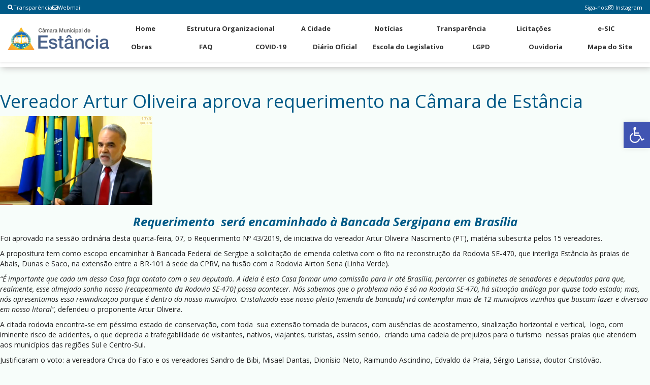

--- FILE ---
content_type: text/html; charset=UTF-8
request_url: https://camaradeestancia.se.gov.br/2019/08/07/vereador-artur-oliveira-aprova-requerimento-na-camara-de-estancia/
body_size: 17090
content:
<!doctype html>
<html lang="pt-BR">
<head>
	<meta charset="UTF-8">
    
    
	<link rel="stylesheet" href="https://cdnjs.cloudflare.com/ajax/libs/font-awesome/6.0.0/css/all.min.css">
	<link rel="stylesheet" href="https://cdnjs.cloudflare.com/ajax/libs/font-awesome/5.15.4/css/all.min.css">
	<meta name="viewport" content="width=device-width, initial-scale=1">
	<link rel="icon" href="">
	<link rel="stylesheet" href="https://cdnjs.cloudflare.com/ajax/libs/font-awesome/5.15.4/css/all.min.css">
	<style>
		* { margin: 0; padding: 0; box-sizing: border-box; }
		
		/* ========================================
		   BARRA SUPERIOR - SEM QUEBRA DE LINHA
		======================================== */
		.top-social-bar {
			background-color: #923e3e;
			width: 100%;
			height: 28px;
			display: flex;
			align-items: center;
			overflow-x: auto;
			overflow-y: hidden;
		}
		
		/* Sessão Transparência - cards com a cor secundária na área da seta
		   e fundo da sessão com cor primária */
		#transparencia {
			background-color: var(--cor-primaria);
			padding-top: 20px;
			padding-bottom: 20px;
		}
		#transparencia .titulo-transparencia h1,
		#transparencia .titulo-categoria-transparencia h3 {
			color: #ffffff;
		}
		#transparencia .box-categoria-transparencia .alinhamento-box-transparencia-home img {
			scale: 1.1;
			border-radius: 1rem;
			margin-left: 1rem;
			margin-right: 1rem;
			background-color: var(--cor-secundaria);
			padding: 5rem 1rem;
		}
		
		.top-social-bar::-webkit-scrollbar {
			height: 4px;
		}
		
		.top-social-bar::-webkit-scrollbar-thumb {
			background: var(--cor-secundaria);
			border-radius: 3px;
		}
		
		.top-social-bar::-webkit-scrollbar-thumb:hover {
			background: var(--cor-terciaria);
		}
		
		body { margin-top: 0 !important; }
		
		.top-social-container {
			display: flex;
			justify-content: space-between;
			align-items: center;
			width: 100%;
			max-width: 1400px;
			min-width: max-content;
			margin: 0 auto;
			padding: 0 15px;
			height: 28px;
			gap: 15px;
		}
		
		.top-bar-link { 
			display: flex; 
			align-items: center; 
			gap: 10px;
			flex-shrink: 0;
		}
		
		.top-bar-link a {
			color: white;
			text-decoration: none;
			font-size: 11px;
			display: flex;
			align-items: center;
			gap: 4px;
			white-space: nowrap;
		}
		
		.webmail-topbar { 
			display: flex; 
			align-items: center;
			flex-shrink: 0;
		}
		
		.webmail-link .menu { 
			display: flex; 
			align-items: center;
			list-style: none;
			margin: 0;
			padding: 0;
		}
		
		.webmail-link .menu li a {
			color: white;
			text-decoration: none;
			font-size: 11px;
			display: flex;
			align-items: center;
			gap: 4px;
			white-space: nowrap;
		}
		
		.redes-sociais { 
			display: flex; 
			align-items: center;
			gap: 8px;
			flex-shrink: 0;
		}
		
		.redes-sociais span { 
			color: white; 
			font-size: 11px;
			white-space: nowrap;
		}
		
		.redesocial-menu-top .menu { 
			display: flex; 
			align-items: center; 
			list-style: none; 
			gap: 10px;
			margin: 0;
			padding: 0;
		}
		
		.redesocial-menu-top .menu li a {
			color: white;
			text-decoration: none;
			font-size: 11px;
			display: flex;
			align-items: center;
			white-space: nowrap;
		}
		
		.redesocial-menu-top .menu li a:before {
			font-family: "Font Awesome 5 Brands";
			margin-right: 4px;
		}
		.redesocial-menu-top .menu li a[href*="instagram"]:before { content: "\f16d"; }
		.redesocial-menu-top .menu li a[href*="facebook"]:before { content: "\f39e"; }
		
		/* ========================================
		   HEADER COM LOGO + 2 FILEIRAS (sem pesquisa)
		======================================== */
		.header-main {
			background: #fff;
			box-shadow: 0 2px 4px rgba(0,0,0,0.08);
			position: relative;
			z-index: 1000;
		}
		
		.navbar-desktop {
			display: flex;
			max-width: 1400px;
			margin: 0 auto;
			padding: 8px 15px;
			gap: 20px;
		}
		
		.logo-container {
			flex-shrink: 0;
			display: flex;
			align-items: center;
		}
		
		.logo-header { 
			height: 70px; 
			width: auto;
			max-width: 200px;
			object-fit: contain;
		}
		
		.nav-container {
			flex: 1;
			display: flex;
			flex-direction: column;
			gap: 4px;
		}
		
		.nav-row {
			display: flex;
			justify-content: space-between;
			align-items: center;
			list-style: none;
			gap: 0;
			margin: 0;
			padding: 0;
			width: 100%;
		}
		
		.nav-row li {
			flex: 1;
			text-align: center;
		}
		
		.nav-row li a {
			display: block;
			padding: 8px 10px;
			color: #333;
			text-decoration: none;
			font-size: 13px;
			font-weight: 700;
			white-space: nowrap;
			border-bottom: 2px solid transparent;
			transition: all 0.2s;
		}
		
		.nav-row li a:hover {
			border-bottom-color: #923e3e;
			color: #923e3e;
		}
		
		.button {
			display: none;
			flex-direction: column;
			gap: 4px;
			cursor: pointer;
			padding: 10px;
		}
		
		.button div {
			width: 25px;
			height: 3px;
			background-color: #333;
			transition: all 0.3s;
		}
		
	/* ========================================
	   MOBILE RESPONSIVO COM SCROLL
	======================================== */
	@media (max-width: 992px) {
		.navbar-desktop {
			flex-direction: column;
			gap: 0;
			position: relative;
		}
		
		.logo-container {
			display: flex;
			justify-content: space-between;
			align-items: center;
			width: 100%;
			padding: 10px 0;
		}
		
        .logo-header { 
			height: 50px;
			max-width: 150px;
		}
		
		.button { 
			display: flex;
		}
		
		.nav-container {
			display: none;
			position: absolute;
			top: 100%;
			left: 0;
			right: 0;
			width: 100%;
			background: #fff;
			box-shadow: 0 4px 6px rgba(0,0,0,0.1);
			border-radius: 0 0 8px 8px;
			max-height: 70vh;
			overflow-y: auto;
			padding: 10px 0 !important;
			margin-top: 0;
		}
		
		.nav-container::-webkit-scrollbar {
			width: 8px;
		}
		
		.nav-container::-webkit-scrollbar-track {
			background: #f1f1f1;
			border-radius: 10px;
		}
		
		.nav-container::-webkit-scrollbar-thumb {
			background: var(--cor-primaria);
			border-radius: 10px;
		}
		
		.nav-container::-webkit-scrollbar-thumb:hover {
			background: var(--cor-secundaria);
		}
		
		.nav-container.active {
			display: flex;
			animation: slideDown 0.3s ease;
		}
		
		@keyframes slideDown {
			from { opacity: 0; transform: translateY(-10px); }
			to { opacity: 1; transform: translateY(0); }
		}
		
		.nav-row {
			flex-direction: column;
			width: 100%;
		}
		
		.nav-row li { 
			width: 100%;
			text-align: left;
			border-bottom: 1px solid #f0f0f0;
		}
		
		.nav-row li:last-child {
			border-bottom: none;
		}
		
		.nav-row li a {
			padding: 15px 20px;
			border-bottom: none !important;
			border-left: 3px solid transparent;
			font-size: 14px;
			display: block;
			width: 100%;
		}
		
		.nav-row li a:hover {
			border-left-color: var(--cor-primaria);
			background-color: #f8f9fa;
		}
	}
		/* ========================================
		   MOBILE PEQUENO
		======================================== */
		@media (max-width: 480px) {
			.redes-sociais span { 
				display: none;
			}
			
			.webmail-topbar { 
				display: none;
			}
			
			.logo-header {
				height: 40px;
				max-width: 120px;
			}
			
			.nav-row li a {
				padding: 12px 15px;
				font-size: 13px;
			}
			
			.top-social-container {
				padding: 0 10px;
				gap: 10px;
			}
		}
		.pojo-a11y-toolbar-toggle{
			margin-top:90px;
		}
		
		/* ========================================
		   AJUSTES - NOTÍCIAS (cores e separação)
		======================================== */
		section#ultimas-noticias .titulo-noticia-principal {
		  background-color: var(--cor-secundaria) !important;
		  color: #ffffff !important;
		  border-radius: 8px;
		  padding: 12px 16px;
		}
		section#ultimas-noticias .titulo-noticia-principal h2 {
		  color: #ffffff !important;
		  margin: 0;
		  line-height: 1.25;
		}
		section#ultimas-noticias .data-noticia-principal,
        section#ultimas-noticias .data-noticia-principal span {
          background-color: var(--cor-secundaria) !important;
          color: #ffffff !important;
          display: inline-block;
          padding: 6px 10px;
          border-radius: 6px;
          border: 0 !important;
        }
        section#ultimas-noticias .data-noticias-laterais,
        section#ultimas-noticias .data-noticias-laterais span {
          background-color: var(--cor-secundaria) !important;
          color: #ffffff !important;
          display: inline-block;
          padding: 4px 8px;
          border-radius: 6px;
          border: 0 !important;
        }
		section#ultimas-noticias .box-noticias-laterais {
		  background-color: #ffffff;
		  border: 1px solid rgba(0, 0, 0, 0.06);
		  border-radius: 8px;
		  box-shadow: 0 2px 8px rgba(0, 0, 0, 0.06);
		  padding: 10px;
		  margin-bottom: 12px;
		  transition: box-shadow 0.2s ease, transform 0.2s ease;
		}
		section#ultimas-noticias .box-noticias-laterais:hover {
		  box-shadow: 0 4px 14px rgba(0, 0, 0, 0.10);
		  transform: translateY(-1px);
		}
		section#ultimas-noticias .img-noticia-principal,
		section#ultimas-noticias .img-noticia-lateral {
		  border-radius: 6px;
		}
		.box-noticia-principal {
			background-color: var(--cor-secundaria) !important;
		}
		
		/* Remover contorno/borda ao clicar em links, botões e campos */
		a:focus, a:active,
		button:focus, button:active,
		input:focus, input:active,
		select:focus, select:active,
		textarea:focus, textarea:active {
		  outline: none !important;
		  box-shadow: none !important;
		  border-color: inherit !important;
		}
		button::-moz-focus-inner,
		input::-moz-focus-inner { border: 0 !important; }
		body, a, button, input, select, textarea {
		  -webkit-tap-highlight-color: transparent;
		}
		
/* Ajustes para a barra de busca nas páginas */
.search_q {
    margin-top: 35px !important;
}

.search_q .sub-search input[type="submit"] {
    background: rgba(0,0,0,0.05) !important; /* Fundo sutil para tornar o botão visível */
    color: #333 !important;
    border: none !important;
    cursor: pointer;
    width: 40px !important; /* Largura para o botão */
    height: 40px !important; /* Altura para o botão */
	margin-right: -10px;
    border-radius: 50% !important; /* Circular para destaque */
    padding: 0 !important;
    background-image: url("[data-uri]") !important;
    background-repeat: no-repeat !important;
    background-position: center !important;
    background-size: 16px 16px !important;
}


	</style>
	<title>Vereador Artur Oliveira aprova requerimento na Câmara de Estância &#8211; Câmara Municipal de Estância</title>
<meta name='robots' content='max-image-preview:large' />
<link rel='dns-prefetch' href='//use.fontawesome.com' />
<link rel="alternate" type="application/rss+xml" title="Feed de comentários para Câmara Municipal de Estância &raquo; Vereador Artur Oliveira aprova requerimento na Câmara de Estância" href="https://camaradeestancia.se.gov.br/2019/08/07/vereador-artur-oliveira-aprova-requerimento-na-camara-de-estancia/feed/" />
<link rel="alternate" title="oEmbed (JSON)" type="application/json+oembed" href="https://camaradeestancia.se.gov.br/wp-json/oembed/1.0/embed?url=https%3A%2F%2Fcamaradeestancia.se.gov.br%2F2019%2F08%2F07%2Fvereador-artur-oliveira-aprova-requerimento-na-camara-de-estancia%2F" />
<link rel="alternate" title="oEmbed (XML)" type="text/xml+oembed" href="https://camaradeestancia.se.gov.br/wp-json/oembed/1.0/embed?url=https%3A%2F%2Fcamaradeestancia.se.gov.br%2F2019%2F08%2F07%2Fvereador-artur-oliveira-aprova-requerimento-na-camara-de-estancia%2F&#038;format=xml" />
<style id='wp-img-auto-sizes-contain-inline-css' type='text/css'>
img:is([sizes=auto i],[sizes^="auto," i]){contain-intrinsic-size:3000px 1500px}
/*# sourceURL=wp-img-auto-sizes-contain-inline-css */
</style>
<link rel='stylesheet' id='sbi_styles-css' href='https://camaradeestancia.se.gov.br/wp-content/plugins/instagram-feed/css/sbi-styles.min.css?ver=6.10.0' type='text/css' media='all' />
<link rel='stylesheet' id='dashicons-css' href='https://camaradeestancia.se.gov.br/wp-includes/css/dashicons.min.css?ver=6.9' type='text/css' media='all' />
<link rel='stylesheet' id='menu-icons-extra-css' href='https://camaradeestancia.se.gov.br/wp-content/plugins/menu-icons/css/extra.min.css?ver=0.13.20' type='text/css' media='all' />
<style id='wp-emoji-styles-inline-css' type='text/css'>

	img.wp-smiley, img.emoji {
		display: inline !important;
		border: none !important;
		box-shadow: none !important;
		height: 1em !important;
		width: 1em !important;
		margin: 0 0.07em !important;
		vertical-align: -0.1em !important;
		background: none !important;
		padding: 0 !important;
	}
/*# sourceURL=wp-emoji-styles-inline-css */
</style>
<style id='wp-block-library-inline-css' type='text/css'>
:root{--wp-block-synced-color:#7a00df;--wp-block-synced-color--rgb:122,0,223;--wp-bound-block-color:var(--wp-block-synced-color);--wp-editor-canvas-background:#ddd;--wp-admin-theme-color:#007cba;--wp-admin-theme-color--rgb:0,124,186;--wp-admin-theme-color-darker-10:#006ba1;--wp-admin-theme-color-darker-10--rgb:0,107,160.5;--wp-admin-theme-color-darker-20:#005a87;--wp-admin-theme-color-darker-20--rgb:0,90,135;--wp-admin-border-width-focus:2px}@media (min-resolution:192dpi){:root{--wp-admin-border-width-focus:1.5px}}.wp-element-button{cursor:pointer}:root .has-very-light-gray-background-color{background-color:#eee}:root .has-very-dark-gray-background-color{background-color:#313131}:root .has-very-light-gray-color{color:#eee}:root .has-very-dark-gray-color{color:#313131}:root .has-vivid-green-cyan-to-vivid-cyan-blue-gradient-background{background:linear-gradient(135deg,#00d084,#0693e3)}:root .has-purple-crush-gradient-background{background:linear-gradient(135deg,#34e2e4,#4721fb 50%,#ab1dfe)}:root .has-hazy-dawn-gradient-background{background:linear-gradient(135deg,#faaca8,#dad0ec)}:root .has-subdued-olive-gradient-background{background:linear-gradient(135deg,#fafae1,#67a671)}:root .has-atomic-cream-gradient-background{background:linear-gradient(135deg,#fdd79a,#004a59)}:root .has-nightshade-gradient-background{background:linear-gradient(135deg,#330968,#31cdcf)}:root .has-midnight-gradient-background{background:linear-gradient(135deg,#020381,#2874fc)}:root{--wp--preset--font-size--normal:16px;--wp--preset--font-size--huge:42px}.has-regular-font-size{font-size:1em}.has-larger-font-size{font-size:2.625em}.has-normal-font-size{font-size:var(--wp--preset--font-size--normal)}.has-huge-font-size{font-size:var(--wp--preset--font-size--huge)}.has-text-align-center{text-align:center}.has-text-align-left{text-align:left}.has-text-align-right{text-align:right}.has-fit-text{white-space:nowrap!important}#end-resizable-editor-section{display:none}.aligncenter{clear:both}.items-justified-left{justify-content:flex-start}.items-justified-center{justify-content:center}.items-justified-right{justify-content:flex-end}.items-justified-space-between{justify-content:space-between}.screen-reader-text{border:0;clip-path:inset(50%);height:1px;margin:-1px;overflow:hidden;padding:0;position:absolute;width:1px;word-wrap:normal!important}.screen-reader-text:focus{background-color:#ddd;clip-path:none;color:#444;display:block;font-size:1em;height:auto;left:5px;line-height:normal;padding:15px 23px 14px;text-decoration:none;top:5px;width:auto;z-index:100000}html :where(.has-border-color){border-style:solid}html :where([style*=border-top-color]){border-top-style:solid}html :where([style*=border-right-color]){border-right-style:solid}html :where([style*=border-bottom-color]){border-bottom-style:solid}html :where([style*=border-left-color]){border-left-style:solid}html :where([style*=border-width]){border-style:solid}html :where([style*=border-top-width]){border-top-style:solid}html :where([style*=border-right-width]){border-right-style:solid}html :where([style*=border-bottom-width]){border-bottom-style:solid}html :where([style*=border-left-width]){border-left-style:solid}html :where(img[class*=wp-image-]){height:auto;max-width:100%}:where(figure){margin:0 0 1em}html :where(.is-position-sticky){--wp-admin--admin-bar--position-offset:var(--wp-admin--admin-bar--height,0px)}@media screen and (max-width:600px){html :where(.is-position-sticky){--wp-admin--admin-bar--position-offset:0px}}

/*# sourceURL=wp-block-library-inline-css */
</style><style id='global-styles-inline-css' type='text/css'>
:root{--wp--preset--aspect-ratio--square: 1;--wp--preset--aspect-ratio--4-3: 4/3;--wp--preset--aspect-ratio--3-4: 3/4;--wp--preset--aspect-ratio--3-2: 3/2;--wp--preset--aspect-ratio--2-3: 2/3;--wp--preset--aspect-ratio--16-9: 16/9;--wp--preset--aspect-ratio--9-16: 9/16;--wp--preset--color--black: #000000;--wp--preset--color--cyan-bluish-gray: #abb8c3;--wp--preset--color--white: #ffffff;--wp--preset--color--pale-pink: #f78da7;--wp--preset--color--vivid-red: #cf2e2e;--wp--preset--color--luminous-vivid-orange: #ff6900;--wp--preset--color--luminous-vivid-amber: #fcb900;--wp--preset--color--light-green-cyan: #7bdcb5;--wp--preset--color--vivid-green-cyan: #00d084;--wp--preset--color--pale-cyan-blue: #8ed1fc;--wp--preset--color--vivid-cyan-blue: #0693e3;--wp--preset--color--vivid-purple: #9b51e0;--wp--preset--gradient--vivid-cyan-blue-to-vivid-purple: linear-gradient(135deg,rgb(6,147,227) 0%,rgb(155,81,224) 100%);--wp--preset--gradient--light-green-cyan-to-vivid-green-cyan: linear-gradient(135deg,rgb(122,220,180) 0%,rgb(0,208,130) 100%);--wp--preset--gradient--luminous-vivid-amber-to-luminous-vivid-orange: linear-gradient(135deg,rgb(252,185,0) 0%,rgb(255,105,0) 100%);--wp--preset--gradient--luminous-vivid-orange-to-vivid-red: linear-gradient(135deg,rgb(255,105,0) 0%,rgb(207,46,46) 100%);--wp--preset--gradient--very-light-gray-to-cyan-bluish-gray: linear-gradient(135deg,rgb(238,238,238) 0%,rgb(169,184,195) 100%);--wp--preset--gradient--cool-to-warm-spectrum: linear-gradient(135deg,rgb(74,234,220) 0%,rgb(151,120,209) 20%,rgb(207,42,186) 40%,rgb(238,44,130) 60%,rgb(251,105,98) 80%,rgb(254,248,76) 100%);--wp--preset--gradient--blush-light-purple: linear-gradient(135deg,rgb(255,206,236) 0%,rgb(152,150,240) 100%);--wp--preset--gradient--blush-bordeaux: linear-gradient(135deg,rgb(254,205,165) 0%,rgb(254,45,45) 50%,rgb(107,0,62) 100%);--wp--preset--gradient--luminous-dusk: linear-gradient(135deg,rgb(255,203,112) 0%,rgb(199,81,192) 50%,rgb(65,88,208) 100%);--wp--preset--gradient--pale-ocean: linear-gradient(135deg,rgb(255,245,203) 0%,rgb(182,227,212) 50%,rgb(51,167,181) 100%);--wp--preset--gradient--electric-grass: linear-gradient(135deg,rgb(202,248,128) 0%,rgb(113,206,126) 100%);--wp--preset--gradient--midnight: linear-gradient(135deg,rgb(2,3,129) 0%,rgb(40,116,252) 100%);--wp--preset--font-size--small: 13px;--wp--preset--font-size--medium: 20px;--wp--preset--font-size--large: 36px;--wp--preset--font-size--x-large: 42px;--wp--preset--spacing--20: 0.44rem;--wp--preset--spacing--30: 0.67rem;--wp--preset--spacing--40: 1rem;--wp--preset--spacing--50: 1.5rem;--wp--preset--spacing--60: 2.25rem;--wp--preset--spacing--70: 3.38rem;--wp--preset--spacing--80: 5.06rem;--wp--preset--shadow--natural: 6px 6px 9px rgba(0, 0, 0, 0.2);--wp--preset--shadow--deep: 12px 12px 50px rgba(0, 0, 0, 0.4);--wp--preset--shadow--sharp: 6px 6px 0px rgba(0, 0, 0, 0.2);--wp--preset--shadow--outlined: 6px 6px 0px -3px rgb(255, 255, 255), 6px 6px rgb(0, 0, 0);--wp--preset--shadow--crisp: 6px 6px 0px rgb(0, 0, 0);}:where(.is-layout-flex){gap: 0.5em;}:where(.is-layout-grid){gap: 0.5em;}body .is-layout-flex{display: flex;}.is-layout-flex{flex-wrap: wrap;align-items: center;}.is-layout-flex > :is(*, div){margin: 0;}body .is-layout-grid{display: grid;}.is-layout-grid > :is(*, div){margin: 0;}:where(.wp-block-columns.is-layout-flex){gap: 2em;}:where(.wp-block-columns.is-layout-grid){gap: 2em;}:where(.wp-block-post-template.is-layout-flex){gap: 1.25em;}:where(.wp-block-post-template.is-layout-grid){gap: 1.25em;}.has-black-color{color: var(--wp--preset--color--black) !important;}.has-cyan-bluish-gray-color{color: var(--wp--preset--color--cyan-bluish-gray) !important;}.has-white-color{color: var(--wp--preset--color--white) !important;}.has-pale-pink-color{color: var(--wp--preset--color--pale-pink) !important;}.has-vivid-red-color{color: var(--wp--preset--color--vivid-red) !important;}.has-luminous-vivid-orange-color{color: var(--wp--preset--color--luminous-vivid-orange) !important;}.has-luminous-vivid-amber-color{color: var(--wp--preset--color--luminous-vivid-amber) !important;}.has-light-green-cyan-color{color: var(--wp--preset--color--light-green-cyan) !important;}.has-vivid-green-cyan-color{color: var(--wp--preset--color--vivid-green-cyan) !important;}.has-pale-cyan-blue-color{color: var(--wp--preset--color--pale-cyan-blue) !important;}.has-vivid-cyan-blue-color{color: var(--wp--preset--color--vivid-cyan-blue) !important;}.has-vivid-purple-color{color: var(--wp--preset--color--vivid-purple) !important;}.has-black-background-color{background-color: var(--wp--preset--color--black) !important;}.has-cyan-bluish-gray-background-color{background-color: var(--wp--preset--color--cyan-bluish-gray) !important;}.has-white-background-color{background-color: var(--wp--preset--color--white) !important;}.has-pale-pink-background-color{background-color: var(--wp--preset--color--pale-pink) !important;}.has-vivid-red-background-color{background-color: var(--wp--preset--color--vivid-red) !important;}.has-luminous-vivid-orange-background-color{background-color: var(--wp--preset--color--luminous-vivid-orange) !important;}.has-luminous-vivid-amber-background-color{background-color: var(--wp--preset--color--luminous-vivid-amber) !important;}.has-light-green-cyan-background-color{background-color: var(--wp--preset--color--light-green-cyan) !important;}.has-vivid-green-cyan-background-color{background-color: var(--wp--preset--color--vivid-green-cyan) !important;}.has-pale-cyan-blue-background-color{background-color: var(--wp--preset--color--pale-cyan-blue) !important;}.has-vivid-cyan-blue-background-color{background-color: var(--wp--preset--color--vivid-cyan-blue) !important;}.has-vivid-purple-background-color{background-color: var(--wp--preset--color--vivid-purple) !important;}.has-black-border-color{border-color: var(--wp--preset--color--black) !important;}.has-cyan-bluish-gray-border-color{border-color: var(--wp--preset--color--cyan-bluish-gray) !important;}.has-white-border-color{border-color: var(--wp--preset--color--white) !important;}.has-pale-pink-border-color{border-color: var(--wp--preset--color--pale-pink) !important;}.has-vivid-red-border-color{border-color: var(--wp--preset--color--vivid-red) !important;}.has-luminous-vivid-orange-border-color{border-color: var(--wp--preset--color--luminous-vivid-orange) !important;}.has-luminous-vivid-amber-border-color{border-color: var(--wp--preset--color--luminous-vivid-amber) !important;}.has-light-green-cyan-border-color{border-color: var(--wp--preset--color--light-green-cyan) !important;}.has-vivid-green-cyan-border-color{border-color: var(--wp--preset--color--vivid-green-cyan) !important;}.has-pale-cyan-blue-border-color{border-color: var(--wp--preset--color--pale-cyan-blue) !important;}.has-vivid-cyan-blue-border-color{border-color: var(--wp--preset--color--vivid-cyan-blue) !important;}.has-vivid-purple-border-color{border-color: var(--wp--preset--color--vivid-purple) !important;}.has-vivid-cyan-blue-to-vivid-purple-gradient-background{background: var(--wp--preset--gradient--vivid-cyan-blue-to-vivid-purple) !important;}.has-light-green-cyan-to-vivid-green-cyan-gradient-background{background: var(--wp--preset--gradient--light-green-cyan-to-vivid-green-cyan) !important;}.has-luminous-vivid-amber-to-luminous-vivid-orange-gradient-background{background: var(--wp--preset--gradient--luminous-vivid-amber-to-luminous-vivid-orange) !important;}.has-luminous-vivid-orange-to-vivid-red-gradient-background{background: var(--wp--preset--gradient--luminous-vivid-orange-to-vivid-red) !important;}.has-very-light-gray-to-cyan-bluish-gray-gradient-background{background: var(--wp--preset--gradient--very-light-gray-to-cyan-bluish-gray) !important;}.has-cool-to-warm-spectrum-gradient-background{background: var(--wp--preset--gradient--cool-to-warm-spectrum) !important;}.has-blush-light-purple-gradient-background{background: var(--wp--preset--gradient--blush-light-purple) !important;}.has-blush-bordeaux-gradient-background{background: var(--wp--preset--gradient--blush-bordeaux) !important;}.has-luminous-dusk-gradient-background{background: var(--wp--preset--gradient--luminous-dusk) !important;}.has-pale-ocean-gradient-background{background: var(--wp--preset--gradient--pale-ocean) !important;}.has-electric-grass-gradient-background{background: var(--wp--preset--gradient--electric-grass) !important;}.has-midnight-gradient-background{background: var(--wp--preset--gradient--midnight) !important;}.has-small-font-size{font-size: var(--wp--preset--font-size--small) !important;}.has-medium-font-size{font-size: var(--wp--preset--font-size--medium) !important;}.has-large-font-size{font-size: var(--wp--preset--font-size--large) !important;}.has-x-large-font-size{font-size: var(--wp--preset--font-size--x-large) !important;}
/*# sourceURL=global-styles-inline-css */
</style>

<style id='classic-theme-styles-inline-css' type='text/css'>
/*! This file is auto-generated */
.wp-block-button__link{color:#fff;background-color:#32373c;border-radius:9999px;box-shadow:none;text-decoration:none;padding:calc(.667em + 2px) calc(1.333em + 2px);font-size:1.125em}.wp-block-file__button{background:#32373c;color:#fff;text-decoration:none}
/*# sourceURL=/wp-includes/css/classic-themes.min.css */
</style>
<link rel='stylesheet' id='clink-main-css' href='https://camaradeestancia.se.gov.br/wp-content/plugins/clink/assets/css/clink-style.css' type='text/css' media='all' />
<link rel='stylesheet' id='fb-widget-frontend-style-css' href='https://camaradeestancia.se.gov.br/wp-content/plugins/facebook-pagelike-widget/assets/css/style.css?ver=1.0.0' type='text/css' media='all' />
<link rel='stylesheet' id='mks_shortcodes_fntawsm_css-css' href='https://camaradeestancia.se.gov.br/wp-content/plugins/meks-flexible-shortcodes/css/font-awesome/css/font-awesome.min.css?ver=1.3.8' type='text/css' media='screen' />
<link rel='stylesheet' id='mks_shortcodes_simple_line_icons-css' href='https://camaradeestancia.se.gov.br/wp-content/plugins/meks-flexible-shortcodes/css/simple-line/simple-line-icons.css?ver=1.3.8' type='text/css' media='screen' />
<link rel='stylesheet' id='mks_shortcodes_css-css' href='https://camaradeestancia.se.gov.br/wp-content/plugins/meks-flexible-shortcodes/css/style.css?ver=1.3.8' type='text/css' media='screen' />
<link rel='stylesheet' id='pojo-a11y-css' href='https://camaradeestancia.se.gov.br/wp-content/plugins/pojo-accessibility/modules/legacy/assets/css/style.min.css?ver=1.0.0' type='text/css' media='all' />
<link rel='stylesheet' id='meu-tema-style-css' href='https://camaradeestancia.se.gov.br/wp-content/themes/tema-funcional-acerte/style.css?ver=1768408063' type='text/css' media='all' />
<link rel='stylesheet' id='font-awesome-css' href='https://use.fontawesome.com/releases/v5.0.13/css/all.css?ver=5.0.13' type='text/css' media='all' />
<link rel='stylesheet' id='meu-tema-auto-assets-tecsis-agenciaacerte-com-assets-css-layout-fix-css-css-css' href='https://camaradeestancia.se.gov.br/wp-content/themes/tema-funcional-acerte/assets/tecsis.agenciaacerte.com/assets/css/layout-fix-css.css?ver=1762257822' type='text/css' media='all' />
<link rel='stylesheet' id='meu-tema-auto-assets-tecsis-agenciaacerte-com-assets-frontend-application-9adfdce9c18ab0cde6fe51bbfc1f8b08eb2e6ed39f283cea776f4fed43cac89c-css-css' href='https://camaradeestancia.se.gov.br/wp-content/themes/tema-funcional-acerte/assets/tecsis.agenciaacerte.com/assets/frontend/application-9adfdce9c18ab0cde6fe51bbfc1f8b08eb2e6ed39f283cea776f4fed43cac89c.css?ver=1762257822' type='text/css' media='all' />
<link rel='stylesheet' id='__EPYT__style-css' href='https://camaradeestancia.se.gov.br/wp-content/plugins/youtube-embed-plus/styles/ytprefs.min.css?ver=14.2.4' type='text/css' media='all' />
<style id='__EPYT__style-inline-css' type='text/css'>

                .epyt-gallery-thumb {
                        width: 33.333%;
                }
                
/*# sourceURL=__EPYT__style-inline-css */
</style>
<script type="text/javascript" src="https://camaradeestancia.se.gov.br/wp-includes/js/jquery/jquery.min.js?ver=3.7.1" id="jquery-core-js"></script>
<script type="text/javascript" src="https://camaradeestancia.se.gov.br/wp-includes/js/jquery/jquery-migrate.min.js?ver=3.4.1" id="jquery-migrate-js"></script>
<script type="text/javascript" id="__ytprefs__-js-extra">
/* <![CDATA[ */
var _EPYT_ = {"ajaxurl":"https://camaradeestancia.se.gov.br/wp-admin/admin-ajax.php","security":"cc81bd3e26","gallery_scrolloffset":"20","eppathtoscripts":"https://camaradeestancia.se.gov.br/wp-content/plugins/youtube-embed-plus/scripts/","eppath":"https://camaradeestancia.se.gov.br/wp-content/plugins/youtube-embed-plus/","epresponsiveselector":"[\"iframe.__youtube_prefs_widget__\"]","epdovol":"1","version":"14.2.4","evselector":"iframe.__youtube_prefs__[src], iframe[src*=\"youtube.com/embed/\"], iframe[src*=\"youtube-nocookie.com/embed/\"]","ajax_compat":"","maxres_facade":"eager","ytapi_load":"light","pause_others":"","stopMobileBuffer":"1","facade_mode":"","not_live_on_channel":""};
//# sourceURL=__ytprefs__-js-extra
/* ]]> */
</script>
<script type="text/javascript" src="https://camaradeestancia.se.gov.br/wp-content/plugins/youtube-embed-plus/scripts/ytprefs.min.js?ver=14.2.4" id="__ytprefs__-js"></script>
<link rel="https://api.w.org/" href="https://camaradeestancia.se.gov.br/wp-json/" /><link rel="alternate" title="JSON" type="application/json" href="https://camaradeestancia.se.gov.br/wp-json/wp/v2/posts/4708" /><link rel="EditURI" type="application/rsd+xml" title="RSD" href="https://camaradeestancia.se.gov.br/xmlrpc.php?rsd" />
<meta name="generator" content="WordPress 6.9" />
<link rel="canonical" href="https://camaradeestancia.se.gov.br/2019/08/07/vereador-artur-oliveira-aprova-requerimento-na-camara-de-estancia/" />
<link rel='shortlink' href='https://camaradeestancia.se.gov.br/?p=4708' />
<style type="text/css">
#pojo-a11y-toolbar .pojo-a11y-toolbar-toggle a{ background-color: #4054b2;	color: #ffffff;}
#pojo-a11y-toolbar .pojo-a11y-toolbar-overlay, #pojo-a11y-toolbar .pojo-a11y-toolbar-overlay ul.pojo-a11y-toolbar-items.pojo-a11y-links{ border-color: #4054b2;}
body.pojo-a11y-focusable a:focus{ outline-style: solid !important;	outline-width: 1px !important;	outline-color: #FF0000 !important;}
#pojo-a11y-toolbar{ top: 150px !important;}
#pojo-a11y-toolbar .pojo-a11y-toolbar-overlay{ background-color: #ffffff;}
#pojo-a11y-toolbar .pojo-a11y-toolbar-overlay ul.pojo-a11y-toolbar-items li.pojo-a11y-toolbar-item a, #pojo-a11y-toolbar .pojo-a11y-toolbar-overlay p.pojo-a11y-toolbar-title{ color: #333333;}
#pojo-a11y-toolbar .pojo-a11y-toolbar-overlay ul.pojo-a11y-toolbar-items li.pojo-a11y-toolbar-item a.active{ background-color: #4054b2;	color: #ffffff;}
@media (max-width: 767px) { #pojo-a11y-toolbar { top: 50px !important; } }</style><link rel="icon" href="https://camaradeestancia.se.gov.br/wp-content/uploads/sites/34/2021/11/cropped-cropped-paint-32x32.png" sizes="32x32" />
<link rel="icon" href="https://camaradeestancia.se.gov.br/wp-content/uploads/sites/34/2021/11/cropped-cropped-paint-192x192.png" sizes="192x192" />
<link rel="apple-touch-icon" href="https://camaradeestancia.se.gov.br/wp-content/uploads/sites/34/2021/11/cropped-cropped-paint-180x180.png" />
<meta name="msapplication-TileImage" content="https://camaradeestancia.se.gov.br/wp-content/uploads/sites/34/2021/11/cropped-cropped-paint-270x270.png" />
    <style id="au-custom-colors">
        :root {
            --cor-primaria: #005a87;
            --cor-secundaria: #003366;
            --cor-terciaria: #020381;
        }
        
        /* ========================================
           BARRA SUPERIOR
        ======================================== */
        .top-social-bar {
            background-color: var(--cor-primaria) !important;
        }
        
        /* ========================================
           MENU HOVER
        ======================================== */
        .nav-row li a:hover,
        .navbar-menu-item a:hover {
            border-bottom-color: var(--cor-primaria) !important;
            color: var(--cor-primaria) !important;
        }
        
        /* Menu mobile hover */
        .navbar-menu-item a:hover,
        .dropdown-button:hover {
            color: var(--cor-primaria) !important;
        }
        
        /* ========================================
           TÍTULOS H1, H2, H3
        ======================================== */
        .titulo-ultimas-noticias h1,
        .titulo-transparencia h1,
        .titulo-economia-azul h1,
        h1, h2, h3 {
            color: var(--cor-primaria) !important;
        }
        
        /* ========================================
           BOTÃO "VER TODOS" (Notícias)
        ======================================== */
        .btn-ver-todos a {
            background-color: var(--cor-primaria) !important;
            border-color: var(--cor-primaria) !important;
        }
        
 /* ========================================
   SEÇÃO TRANSPARÊNCIA - BACKGROUND COM BOLINHAS DENSAS
======================================== */
section#transparencia,
#transparencia {
    position: relative !important;
    background-color: var(--cor-primaria) !important;
    background-image: none !important;
    padding: 40px 0 !important;
    overflow: hidden !important;
}

/* Pattern de bolinhas DENSAS e MAIORES inclinadas */
section#transparencia::before,
#transparencia::before {
    content: '' !important;
    position: absolute !important;
    top: -50% !important;
    left: -50% !important;
    right: -50% !important;
    bottom: -50% !important;
    background-color: transparent !important;
    background-image: radial-gradient(circle, var(--cor-secundaria) 4px, transparent 4px) !important;
    background-size: 25px 25px !important;
    background-position: 0 0 !important;
    transform: rotate(-15deg) !important;
    opacity: 0.3 !important;
    pointer-events: none !important;
    z-index: 0 !important;
}

section#transparencia .container,
#transparencia .container {
    position: relative !important;
    z-index: 10 !important;
}

section#transparencia .transparencia-container,
#transparencia .transparencia-container {
    position: relative !important;
    z-index: 10 !important;
}

/* Título em branco */
section#transparencia .titulo-transparencia h1,
#transparencia .titulo-transparencia h1 {
    color: #ffffff !important;
    text-shadow: 2px 2px 4px rgba(0,0,0,0.3) !important;
    position: relative !important;
    z-index: 10 !important;
}

/* Cards ACIMA das bolinhas */
section#transparencia .box-categoria-transparencia,
#transparencia .box-categoria-transparencia {
    position: relative !important;
    z-index: 10 !important;
}
        
        /* ========================================
           SEÇÃO SERVIÇOS
        ======================================== */
        /* Botões de serviço */
        .btn-services,
        .btn-services-segunda-linha {
            background-color: var(--cor-primaria) !important;
            border: 2px solid var(--cor-primaria) !important;
        }
        
        .btn-services h4,
        .btn-services-segunda-linha h4 {
            color: #ffffff !important;
        }
        
        .btn-services:hover,
        .btn-services-segunda-linha:hover {
            opacity: 0.9;
            transform: translateY(-2px);
        }
        
        /* ========================================
           ECONOMIA AZUL
        ======================================== */
        /* Botões PDF */
        .btn-pdf-download {
            border: 2px solid var(--cor-primaria) !important;
        }
        
        .btn-pdf-download h4 {
            color: var(--cor-primaria) !important;
        }
        
        .btn-pdf-download:hover {
            background-color: var(--cor-primaria) !important;
        }
        
        .btn-pdf-download:hover h4 {
            color: #ffffff !important;
        }
        
        /* Botões "Transparência" e "Webmail" */
        .economia-buttons .btn-secundario {
            background-color: var(--cor-primaria) !important;
            border-color: var(--cor-primaria) !important;
            color: #ffffff !important;
        }
        
        .economia-buttons .btn-secundario:hover {
            opacity: 0.9;
        }
        
        /* ========================================
           FOTOS ANTIGAS (Título)
        ======================================== */
        .titulo-economia-azul h1 {
            color: var(--cor-primaria) !important;
            border-bottom: 3px solid var(--cor-primaria);
            padding-bottom: 10px;
        }
        
        /* ========================================
           LINKS GERAIS
        ======================================== */
        a {
            color: var(--cor-primaria);
        }
        
        a:hover {
            color: var(--cor-secundaria);
        }
        
        /* ========================================
           NOTÍCIAS SEM IMAGEM (Gradiente)
        ======================================== */
        .img-noticia-principal[style*="gradient"],
        .img-noticia-lateral[style*="gradient"] {
            background: linear-gradient(135deg, var(--cor-terciaria) 0%, var(--cor-secundaria) 100%) !important;
        }
        
        /* ========================================
           BOTÕES PRIMÁRIOS GERAIS
        ======================================== */
        .btn-primary,
        .btn-primario {
            background-color: var(--cor-primaria) !important;
            border-color: var(--cor-primaria) !important;
        }
        
        .btn-primary:hover,
        .btn-primario:hover {
            background-color: var(--cor-secundaria) !important;
            border-color: var(--cor-secundaria) !important;
        }
        
        /* ========================================
           BUSCA (Submit button)
        ======================================== */
        .sub-search input[type="submit"] {
            background-color: var(--cor-primaria) !important;
        }
        
        /* ========================================
           ESTADOS ATIVOS
        ======================================== */
        .navbar-menu-item.active a,
        .nav-row li.active a {
            border-bottom-color: var(--cor-primaria) !important;
            color: var(--cor-primaria) !important;
        }
        
        /* ========================================
           MOBILE - Dropdown ativo
        ======================================== */
        .dropdown-container.active .dropdown-button {
            color: var(--cor-primaria) !important;
        }
        
        /* ========================================
           ACESSIBILIDADE - Focus
        ======================================== */
        a:focus,
        button:focus,
        input:focus {
            outline: 2px solid var(--cor-primaria) !important;
            outline-offset: 2px;
        }
		
		
		/* ========================================
   FOOTER - SÓ BACKGROUND COM COR PRIMÁRIA
======================================== */
footer#colophon,
footer#footer,
.site-footer {
    background-color: var(--cor-primaria) !important;
    background-image: none !important;
}
		
		/* ========================================
   FOOTER - BACKGROUND PRIMÁRIO + TEXTOS BRANCOS
======================================== */
footer#colophon,
footer#footer,
.site-footer {
    background-color: var(--cor-primaria) !important;
    background-image: none !important;
}

/* FORÇA todos os textos BRANCOS no footer */
footer#colophon h2,
footer#footer h2,
.site-footer h2,
footer#colophon p,
footer#footer p,
.site-footer p,
footer#colophon a,
footer#footer a,
.site-footer a,
.footer-info h2,
.footer-info p,
.footer-info a,
.footer-info-box h2,
.footer-info-box p,
.footer-info-box a,
.footer-main h2,
.footer-main p,
.footer-main a {
    color: #ffffff !important;
}

/* Links brancos no hover também */
footer#colophon a:hover,
footer#footer a:hover,
.site-footer a:hover,
.footer-info a:hover,
.footer-info-box a:hover {
    color: #f0f0f0 !important;
}

/* NADA MAIS! Mantém todos os estilos de fonte, cor, tamanho, etc */
    </style>
    	
<link rel='stylesheet' id='combo-blocks-blocks-styles-css' href='https://camaradeestancia.se.gov.br/wp-content/plugins/combo-blocks/assets/block-css/block-styles.css?ver=6.9' type='text/css' media='all' />
<link rel='stylesheet' id='combo-blocks-custom-fonts-css' href='https://camaradeestancia.se.gov.br/wp-content/plugins/combo-blocks/assets/block-css/custom-fonts.css?ver=6.9' type='text/css' media='all' />
</head>
<body class="wp-singular post-template-default single single-post postid-4708 single-format-standard wp-theme-tema-funcional-acerte">

<div id="page" class="site">
	<header id="masthead" class="site-header" style="margin-bottom: 80px;"> <!-- Margem inicial reduzida, ajustada dinamicamente por JS -->
		<div id="header">
			<div class="top-social-bar" style="margin-top:-10px;">
				<div class="top-social-container">
					<div class="top-bar-link">
						<a href="https://camaradeestancia.se.gov.br/transparencia">
							<i class="fas fa-search"></i> Transparência
						</a>
						<div class="webmail-topbar">
							<div class="webmail-link">
								<ul class="menu">
									<li><a target="_blank" rel="noopener" href="https://prefeituras.se.gov.br/">
										<i class="far fa-envelope"></i> Webmail
									</a></li>
								</ul>
							</div>
						</div>
					</div>
					<div class="redes-sociais">
						<span>Siga-nos:</span>
						<div class="redesocial-menu-top">
							<ul class="menu">
																	<li><a target="_blank" rel="noopener" href="https://www.instagram.com/camaradeestanciaoficial/">
										<span>Instagram</span>
									</a></li>
																							</ul>
						</div>
					</div>
				</div>
			</div>
			
			<div class="header-main">
				<div class="navbar-desktop">
					<div class="logo-container">
						<a href="https://camaradeestancia.se.gov.br/">
							<img class="logo-header" 
							     alt="Câmara Municipal de Estância" 
							     src="https://www.acessounico.com.br/arquivos/logos/35/logo_35_1765289829.png" 
							     />
						</a>
						<div class="button" onclick="document.getElementById('navContainer').classList.toggle('active')">
							<div></div><div></div><div></div>
						</div>
					</div>

					<nav class="nav-container" id="navContainer">
						<ul class="nav-row">
							<li><a href="https://camaradeestancia.se.gov.br/">Home</a></li>
							<li><a href="https://camaradeestancia.se.gov.br/estrutura-organizacional">Estrutura Organizacional</a></li>
							<li><a href="https://camaradeestancia.se.gov.br/historia-da-cidade">A Cidade</a></li>
							<li><a href="https://camaradeestancia.se.gov.br/noticias">Notícias</a></li>
							<li><a href="https://camaradeestancia.se.gov.br/transparencia">Transparência</a></li>
							<li><a href="https://camaradeestancia.se.gov.br/licitacoes">Licitações</a></li>
							<li><a href="https://camaradeestancia.se.gov.br/e-sic">e-SIC</a></li>
						</ul>
						<ul class="nav-row">
							<li><a href="https://camaradeestancia.se.gov.br/obras">Obras</a></li>
														<li><a href="https://camaradeestancia.se.gov.br/faq/">FAQ</a></li>
														<li><a href="https://camaradeestancia.se.gov.br/covid-19">COVID-19</a></li>
							
														<li><a target="_blank" href="https://camaradeestancia.se.gov.br/paginas.html?urlp=https://publicacoesmunicipais.com.br/eatos/camaradeestancia">Diário Oficial</a></li>
							
							                                <li><a target="_blank" href="https://camaradeestancia.se.gov.br/escola-do-legislativo/">Escola do Legislativo</a></li>
                            
							<li><a href="https://camaradeestancia.se.gov.br/lgpd">LGPD</a></li>
							<li><a href="https://camaradeestancia.se.gov.br/ouvidoria">Ouvidoria</a></li>
							<li><a href="https://camaradeestancia.se.gov.br/mapa-do-site">Mapa do Site</a></li>
						</ul>
					</nav>
				</div>
			</div>
		</div>
	</header>
<script>
document.addEventListener('DOMContentLoaded', function() {
    // Seleciona o form de busca presente nas páginas
    const searchForm = document.querySelector('.search_q form');
    if (searchForm) {
        // Define action para busca global (home_url('/'))
        searchForm.action = 'https://camaradeestancia.se.gov.br/';
        
        // Muda o name do input de search_q[q] para s (padrão WordPress)
        const input = searchForm.querySelector('input[name="search_q[q]"]');
        if (input) {
            input.name = 's';
        }
        
        // Remove o input hidden utf8 se existir (não necessário para WP search)
        const utf8 = searchForm.querySelector('input[name="utf8"]');
        if (utf8) {
            utf8.remove();
        }
    }

    // Calcula e ajusta a margem inferior do header dinamicamente
    const header = document.getElementById('masthead');
    const main = document.getElementById('primary') || document.querySelector('main');
    if (header && main) {
        const headerHeight = header.offsetHeight;
        const extraMargin = 80; // Aumentado para 80px para mais espaço em páginas como Licitações
        main.style.marginTop = (headerHeight + extraMargin) + 'px';
    }
});
</script>
	<main id="primary" class="site-main">    <main role="main">
        <article id="post-4708" class="post-4708 post type-post status-publish format-standard has-post-thumbnail hentry category-sem-categoria">
            <h1 class="entry-title">Vereador Artur Oliveira aprova requerimento na Câmara de Estância</h1>
            <div class="entry-content">
                <p><img fetchpriority="high" decoding="async" class="size-medium wp-image-4713 aligncenter" src="http://camaradeestancia.transparenciamunicipios.com.br/wp-content/uploads/sites/34/2019/08/Capturar-300x175.png" alt="" width="300" height="175" srcset="https://camaradeestancia.se.gov.br/wp-content/uploads/sites/34/2019/08/Capturar-300x175.png 300w, https://camaradeestancia.se.gov.br/wp-content/uploads/sites/34/2019/08/Capturar.png 596w" sizes="(max-width: 300px) 100vw, 300px" /></p>
<h3 style="text-align: center;"><strong><em>Requerimento  será encaminhado à Bancada Sergipana em Brasília</em></strong></h3>
<p>Foi aprovado na sessão ordinária desta quarta-feira, 07, o Requerimento Nº 43/2019, de iniciativa do vereador Artur Oliveira Nascimento (PT), matéria subescrita pelos 15 vereadores.</p>
<p>A propositura tem como escopo encaminhar à Bancada Federal de Sergipe a solicitação de emenda coletiva com o fito na reconstrução da Rodovia SE-470, que interliga Estância às praias de Abais, Dunas e Saco, na extensão entre a BR-101 à sede da CPRV, na fusão com a Rodovia Airton Sena (Linha Verde).</p>
<p><em>“É importante que cada um dessa Casa faça contato com o seu deputado. A ideia é esta Casa formar uma comissão para ir até Brasília, percorrer os gabinetes de senadores e deputados para que, realmente, esse almejado sonho nosso [recapeamento da Rodovia SE-470] possa acontecer. Nós sabemos que o problema não é só na Rodovia SE-470, há situação análoga por quase todo estado; mas, nós apresentamos essa reivindicação porque é dentro do nosso município. Cristalizado esse nosso pleito [emenda de bancada] irá contemplar mais de 12 municípios vizinhos que buscam lazer e diversão em nosso litoral”,</em> defendeu o proponente Artur Oliveira.</p>
<p>A citada rodovia encontra-se em péssimo estado de conservação, com toda  sua extensão tomada de buracos, com ausências de acostamento, sinalização horizontal e vertical,  logo, com  iminente risco de acidentes, o que deprecia a trafegabilidade de visitantes, nativos, viajantes, turistas, assim sendo,  criando uma cadeia de prejuízos para o turismo  nessas praias que atendem aos municípios das regiões Sul e Centro-Sul.</p>
<p>Justificaram o voto: a vereadora Chica do Fato e os vereadores Sandro de Bibi, Misael Dantas, Dionísio Neto, Raimundo Ascindino, Edvaldo da Praia, Sérgio Larissa, doutor Cristóvão.</p>
<p>&nbsp;</p>
<p>Ascom CME</p>
<p>Genílson Máximo</p>
<p>&nbsp;</p>
            </div>
        </article>
    </main>
    	</main><!-- #primary -->

	<footer id="colophon" class="site-footer" style="margin-top: 90px;">
		<footer id="footer">
			<div class="container">
				<div class="footer-main">
					<div class="footer-info">
						<div class="footer-info-box">
							<h2>Câmara Municipal de Estância</h2>
															<p>R. Dr. Gumercindo Bessa s/n – Centro – 49200-000 - CEP: 49200-000</p>
																						<p>Telefone: (79) 3522-3257</p>
																						<p>Email: <a href="mailto:admin@camaradeestancia.se.gov.br">admin@camaradeestancia.se.gov.br</a></p>
													</div>
					</div>

					<div class="footer-info">
						<div class="footer-info-box">
							<h2>Horário de Funcionamento</h2>
															<p>Seg. a Sex. 07:00 às 13:00h</p>
													</div>
					</div>

					<div class="footer-info">
						<div class="footer-info-box">
							<h2>Desenvolvido por:</h2>
							<img class="img-responsive" src="https://camaradeestancia.se.gov.br/wp-content/themes/tema-funcional-acerte/assets/tecsis.agenciaacerte.com/assets/tecsis-logo-26fc3a42487109a33377492b5091f15910f0196546bfe2c979286a7429140e26.png" alt="">
						</div>
					</div>

					<div class="footer-info">
						<div class="footer-info-box">
							<h2>Apoio:</h2>
							<img class="img-responsive" src="https://camaradeestancia.se.gov.br/wp-content/themes/tema-funcional-acerte/assets/tecsis.agenciaacerte.com/assets/emgetis-logo-932823dcb250993c1bc993bac80c2a25785d7db8a0ef3f7e7e828665aef05b08.png" alt="">
						</div>
						<p>Copyright 2026 Tecsis Tecnologia e Sistemas</p>
					</div>
				</div>
			</div>
		</footer>
	</footer><!-- #colophon -->
</div><!-- #page -->

<script type="speculationrules">
{"prefetch":[{"source":"document","where":{"and":[{"href_matches":"/*"},{"not":{"href_matches":["/wp-*.php","/wp-admin/*","/wp-content/uploads/sites/34/*","/wp-content/*","/wp-content/plugins/*","/wp-content/themes/tema-funcional-acerte/*","/*\\?(.+)"]}},{"not":{"selector_matches":"a[rel~=\"nofollow\"]"}},{"not":{"selector_matches":".no-prefetch, .no-prefetch a"}}]},"eagerness":"conservative"}]}
</script>
<!-- Instagram Feed JS -->
<script type="text/javascript">
var sbiajaxurl = "https://camaradeestancia.se.gov.br/wp-admin/admin-ajax.php";
</script>
  <script>
    var combo_blocks_blocks_vars={&quot;siteUrl&quot;:&quot;https:\/\/camaradeestancia.se.gov.br&quot;}  </script>
  <script type="text/javascript" src="https://camaradeestancia.se.gov.br/wp-content/plugins/meks-flexible-shortcodes/js/main.js?ver=1" id="mks_shortcodes_js-js"></script>
<script type="text/javascript" id="pojo-a11y-js-extra">
/* <![CDATA[ */
var PojoA11yOptions = {"focusable":"","remove_link_target":"","add_role_links":"","enable_save":"","save_expiration":""};
//# sourceURL=pojo-a11y-js-extra
/* ]]> */
</script>
<script type="text/javascript" src="https://camaradeestancia.se.gov.br/wp-content/plugins/pojo-accessibility/modules/legacy/assets/js/app.min.js?ver=1.0.0" id="pojo-a11y-js"></script>
<script type="text/javascript" src="https://camaradeestancia.se.gov.br/wp-content/themes/tema-funcional-acerte/assets/tecsis.agenciaacerte.com/assets/js/header-offset.js?ver=1762257822" id="meu-tema-auto-assets-tecsis-agenciaacerte-com-assets-js-header-offset-js-js"></script>
<script type="text/javascript" src="https://camaradeestancia.se.gov.br/wp-content/themes/tema-funcional-acerte/assets/tecsis.agenciaacerte.com/assets/frontend/application-cc8c15b1d2bff5369b8cdbc56adcf4be003097154761724ccb889d5c6d35a10e.js?ver=1762257822" id="meu-tema-auto-assets-tecsis-agenciaacerte-com-assets-frontend-application-cc8c15b1d2bff5369b8cdbc56adcf4be003097154761724ccb889d5c6d35a10e-js-js"></script>
<script type="text/javascript" src="https://camaradeestancia.se.gov.br/wp-content/plugins/youtube-embed-plus/scripts/fitvids.min.js?ver=14.2.4" id="__ytprefsfitvids__-js"></script>
<script id="wp-emoji-settings" type="application/json">
{"baseUrl":"https://s.w.org/images/core/emoji/17.0.2/72x72/","ext":".png","svgUrl":"https://s.w.org/images/core/emoji/17.0.2/svg/","svgExt":".svg","source":{"concatemoji":"https://camaradeestancia.se.gov.br/wp-includes/js/wp-emoji-release.min.js?ver=6.9"}}
</script>
<script type="module">
/* <![CDATA[ */
/*! This file is auto-generated */
const a=JSON.parse(document.getElementById("wp-emoji-settings").textContent),o=(window._wpemojiSettings=a,"wpEmojiSettingsSupports"),s=["flag","emoji"];function i(e){try{var t={supportTests:e,timestamp:(new Date).valueOf()};sessionStorage.setItem(o,JSON.stringify(t))}catch(e){}}function c(e,t,n){e.clearRect(0,0,e.canvas.width,e.canvas.height),e.fillText(t,0,0);t=new Uint32Array(e.getImageData(0,0,e.canvas.width,e.canvas.height).data);e.clearRect(0,0,e.canvas.width,e.canvas.height),e.fillText(n,0,0);const a=new Uint32Array(e.getImageData(0,0,e.canvas.width,e.canvas.height).data);return t.every((e,t)=>e===a[t])}function p(e,t){e.clearRect(0,0,e.canvas.width,e.canvas.height),e.fillText(t,0,0);var n=e.getImageData(16,16,1,1);for(let e=0;e<n.data.length;e++)if(0!==n.data[e])return!1;return!0}function u(e,t,n,a){switch(t){case"flag":return n(e,"\ud83c\udff3\ufe0f\u200d\u26a7\ufe0f","\ud83c\udff3\ufe0f\u200b\u26a7\ufe0f")?!1:!n(e,"\ud83c\udde8\ud83c\uddf6","\ud83c\udde8\u200b\ud83c\uddf6")&&!n(e,"\ud83c\udff4\udb40\udc67\udb40\udc62\udb40\udc65\udb40\udc6e\udb40\udc67\udb40\udc7f","\ud83c\udff4\u200b\udb40\udc67\u200b\udb40\udc62\u200b\udb40\udc65\u200b\udb40\udc6e\u200b\udb40\udc67\u200b\udb40\udc7f");case"emoji":return!a(e,"\ud83e\u1fac8")}return!1}function f(e,t,n,a){let r;const o=(r="undefined"!=typeof WorkerGlobalScope&&self instanceof WorkerGlobalScope?new OffscreenCanvas(300,150):document.createElement("canvas")).getContext("2d",{willReadFrequently:!0}),s=(o.textBaseline="top",o.font="600 32px Arial",{});return e.forEach(e=>{s[e]=t(o,e,n,a)}),s}function r(e){var t=document.createElement("script");t.src=e,t.defer=!0,document.head.appendChild(t)}a.supports={everything:!0,everythingExceptFlag:!0},new Promise(t=>{let n=function(){try{var e=JSON.parse(sessionStorage.getItem(o));if("object"==typeof e&&"number"==typeof e.timestamp&&(new Date).valueOf()<e.timestamp+604800&&"object"==typeof e.supportTests)return e.supportTests}catch(e){}return null}();if(!n){if("undefined"!=typeof Worker&&"undefined"!=typeof OffscreenCanvas&&"undefined"!=typeof URL&&URL.createObjectURL&&"undefined"!=typeof Blob)try{var e="postMessage("+f.toString()+"("+[JSON.stringify(s),u.toString(),c.toString(),p.toString()].join(",")+"));",a=new Blob([e],{type:"text/javascript"});const r=new Worker(URL.createObjectURL(a),{name:"wpTestEmojiSupports"});return void(r.onmessage=e=>{i(n=e.data),r.terminate(),t(n)})}catch(e){}i(n=f(s,u,c,p))}t(n)}).then(e=>{for(const n in e)a.supports[n]=e[n],a.supports.everything=a.supports.everything&&a.supports[n],"flag"!==n&&(a.supports.everythingExceptFlag=a.supports.everythingExceptFlag&&a.supports[n]);var t;a.supports.everythingExceptFlag=a.supports.everythingExceptFlag&&!a.supports.flag,a.supports.everything||((t=a.source||{}).concatemoji?r(t.concatemoji):t.wpemoji&&t.twemoji&&(r(t.twemoji),r(t.wpemoji)))});
//# sourceURL=https://camaradeestancia.se.gov.br/wp-includes/js/wp-emoji-loader.min.js
/* ]]> */
</script>
		<a id="pojo-a11y-skip-content" class="pojo-skip-link pojo-skip-content" tabindex="1" accesskey="s" href="#content">Acessar o conteúdo</a>
				<nav id="pojo-a11y-toolbar" class="pojo-a11y-toolbar-right" role="navigation">
			<div class="pojo-a11y-toolbar-toggle">
				<a class="pojo-a11y-toolbar-link pojo-a11y-toolbar-toggle-link" href="javascript:void(0);" title="Ferramentas de Acessibilidade" role="button">
					<span class="pojo-sr-only sr-only">Abrir a barra de ferramentas</span>
					<svg xmlns="http://www.w3.org/2000/svg" viewBox="0 0 100 100" fill="currentColor" width="1em">
						<title>Ferramentas de Acessibilidade</title>
						<g><path d="M60.4,78.9c-2.2,4.1-5.3,7.4-9.2,9.8c-4,2.4-8.3,3.6-13,3.6c-6.9,0-12.8-2.4-17.7-7.3c-4.9-4.9-7.3-10.8-7.3-17.7c0-5,1.4-9.5,4.1-13.7c2.7-4.2,6.4-7.2,10.9-9.2l-0.9-7.3c-6.3,2.3-11.4,6.2-15.3,11.8C7.9,54.4,6,60.6,6,67.3c0,5.8,1.4,11.2,4.3,16.1s6.8,8.8,11.7,11.7c4.9,2.9,10.3,4.3,16.1,4.3c7,0,13.3-2.1,18.9-6.2c5.7-4.1,9.6-9.5,11.7-16.2l-5.7-11.4C63.5,70.4,62.5,74.8,60.4,78.9z"/><path d="M93.8,71.3l-11.1,5.5L70,51.4c-0.6-1.3-1.7-2-3.2-2H41.3l-0.9-7.2h22.7v-7.2H39.6L37.5,19c2.5,0.3,4.8-0.5,6.7-2.3c1.9-1.8,2.9-4,2.9-6.6c0-2.5-0.9-4.6-2.6-6.3c-1.8-1.8-3.9-2.6-6.3-2.6c-2,0-3.8,0.6-5.4,1.8c-1.6,1.2-2.7,2.7-3.2,4.6c-0.3,1-0.4,1.8-0.3,2.3l5.4,43.5c0.1,0.9,0.5,1.6,1.2,2.3c0.7,0.6,1.5,0.9,2.4,0.9h26.4l13.4,26.7c0.6,1.3,1.7,2,3.2,2c0.6,0,1.1-0.1,1.6-0.4L97,77.7L93.8,71.3z"/></g>					</svg>
				</a>
			</div>
			<div class="pojo-a11y-toolbar-overlay">
				<div class="pojo-a11y-toolbar-inner">
					<p class="pojo-a11y-toolbar-title">Ferramentas de Acessibilidade</p>

					<ul class="pojo-a11y-toolbar-items pojo-a11y-tools">
																			<li class="pojo-a11y-toolbar-item">
								<a href="#" class="pojo-a11y-toolbar-link pojo-a11y-btn-resize-font pojo-a11y-btn-resize-plus" data-action="resize-plus" data-action-group="resize" tabindex="-1" role="button">
									<span class="pojo-a11y-toolbar-icon"><svg version="1.1" xmlns="http://www.w3.org/2000/svg" width="1em" viewBox="0 0 448 448"><title>Aumentar Texto</title><path fill="currentColor" d="M256 200v16c0 4.25-3.75 8-8 8h-56v56c0 4.25-3.75 8-8 8h-16c-4.25 0-8-3.75-8-8v-56h-56c-4.25 0-8-3.75-8-8v-16c0-4.25 3.75-8 8-8h56v-56c0-4.25 3.75-8 8-8h16c4.25 0 8 3.75 8 8v56h56c4.25 0 8 3.75 8 8zM288 208c0-61.75-50.25-112-112-112s-112 50.25-112 112 50.25 112 112 112 112-50.25 112-112zM416 416c0 17.75-14.25 32-32 32-8.5 0-16.75-3.5-22.5-9.5l-85.75-85.5c-29.25 20.25-64.25 31-99.75 31-97.25 0-176-78.75-176-176s78.75-176 176-176 176 78.75 176 176c0 35.5-10.75 70.5-31 99.75l85.75 85.75c5.75 5.75 9.25 14 9.25 22.5z"></path></svg></span><span class="pojo-a11y-toolbar-text">Aumentar Texto</span>								</a>
							</li>

							<li class="pojo-a11y-toolbar-item">
								<a href="#" class="pojo-a11y-toolbar-link pojo-a11y-btn-resize-font pojo-a11y-btn-resize-minus" data-action="resize-minus" data-action-group="resize" tabindex="-1" role="button">
									<span class="pojo-a11y-toolbar-icon"><svg version="1.1" xmlns="http://www.w3.org/2000/svg" width="1em" viewBox="0 0 448 448"><title>Diminuir Texto</title><path fill="currentColor" d="M256 200v16c0 4.25-3.75 8-8 8h-144c-4.25 0-8-3.75-8-8v-16c0-4.25 3.75-8 8-8h144c4.25 0 8 3.75 8 8zM288 208c0-61.75-50.25-112-112-112s-112 50.25-112 112 50.25 112 112 112 112-50.25 112-112zM416 416c0 17.75-14.25 32-32 32-8.5 0-16.75-3.5-22.5-9.5l-85.75-85.5c-29.25 20.25-64.25 31-99.75 31-97.25 0-176-78.75-176-176s78.75-176 176-176 176 78.75 176 176c0 35.5-10.75 70.5-31 99.75l85.75 85.75c5.75 5.75 9.25 14 9.25 22.5z"></path></svg></span><span class="pojo-a11y-toolbar-text">Diminuir Texto</span>								</a>
							</li>
						
													<li class="pojo-a11y-toolbar-item">
								<a href="#" class="pojo-a11y-toolbar-link pojo-a11y-btn-background-group pojo-a11y-btn-grayscale" data-action="grayscale" data-action-group="schema" tabindex="-1" role="button">
									<span class="pojo-a11y-toolbar-icon"><svg version="1.1" xmlns="http://www.w3.org/2000/svg" width="1em" viewBox="0 0 448 448"><title>Escala de Cinza</title><path fill="currentColor" d="M15.75 384h-15.75v-352h15.75v352zM31.5 383.75h-8v-351.75h8v351.75zM55 383.75h-7.75v-351.75h7.75v351.75zM94.25 383.75h-7.75v-351.75h7.75v351.75zM133.5 383.75h-15.5v-351.75h15.5v351.75zM165 383.75h-7.75v-351.75h7.75v351.75zM180.75 383.75h-7.75v-351.75h7.75v351.75zM196.5 383.75h-7.75v-351.75h7.75v351.75zM235.75 383.75h-15.75v-351.75h15.75v351.75zM275 383.75h-15.75v-351.75h15.75v351.75zM306.5 383.75h-15.75v-351.75h15.75v351.75zM338 383.75h-15.75v-351.75h15.75v351.75zM361.5 383.75h-15.75v-351.75h15.75v351.75zM408.75 383.75h-23.5v-351.75h23.5v351.75zM424.5 383.75h-8v-351.75h8v351.75zM448 384h-15.75v-352h15.75v352z"></path></svg></span><span class="pojo-a11y-toolbar-text">Escala de Cinza</span>								</a>
							</li>
						
													<li class="pojo-a11y-toolbar-item">
								<a href="#" class="pojo-a11y-toolbar-link pojo-a11y-btn-background-group pojo-a11y-btn-high-contrast" data-action="high-contrast" data-action-group="schema" tabindex="-1" role="button">
									<span class="pojo-a11y-toolbar-icon"><svg version="1.1" xmlns="http://www.w3.org/2000/svg" width="1em" viewBox="0 0 448 448"><title>Alto Contraste</title><path fill="currentColor" d="M192 360v-272c-75 0-136 61-136 136s61 136 136 136zM384 224c0 106-86 192-192 192s-192-86-192-192 86-192 192-192 192 86 192 192z"></path></svg></span><span class="pojo-a11y-toolbar-text">Alto Contraste</span>								</a>
							</li>
						
													<li class="pojo-a11y-toolbar-item">
								<a href="#" class="pojo-a11y-toolbar-link pojo-a11y-btn-background-group pojo-a11y-btn-negative-contrast" data-action="negative-contrast" data-action-group="schema" tabindex="-1" role="button">

									<span class="pojo-a11y-toolbar-icon"><svg version="1.1" xmlns="http://www.w3.org/2000/svg" width="1em" viewBox="0 0 448 448"><title>Negativo</title><path fill="currentColor" d="M416 240c-23.75-36.75-56.25-68.25-95.25-88.25 10 17 15.25 36.5 15.25 56.25 0 61.75-50.25 112-112 112s-112-50.25-112-112c0-19.75 5.25-39.25 15.25-56.25-39 20-71.5 51.5-95.25 88.25 42.75 66 111.75 112 192 112s149.25-46 192-112zM236 144c0-6.5-5.5-12-12-12-41.75 0-76 34.25-76 76 0 6.5 5.5 12 12 12s12-5.5 12-12c0-28.5 23.5-52 52-52 6.5 0 12-5.5 12-12zM448 240c0 6.25-2 12-5 17.25-46 75.75-130.25 126.75-219 126.75s-173-51.25-219-126.75c-3-5.25-5-11-5-17.25s2-12 5-17.25c46-75.5 130.25-126.75 219-126.75s173 51.25 219 126.75c3 5.25 5 11 5 17.25z"></path></svg></span><span class="pojo-a11y-toolbar-text">Negativo</span>								</a>
							</li>
						
													<li class="pojo-a11y-toolbar-item">
								<a href="#" class="pojo-a11y-toolbar-link pojo-a11y-btn-background-group pojo-a11y-btn-light-background" data-action="light-background" data-action-group="schema" tabindex="-1" role="button">
									<span class="pojo-a11y-toolbar-icon"><svg version="1.1" xmlns="http://www.w3.org/2000/svg" width="1em" viewBox="0 0 448 448"><title>Luz de fundo</title><path fill="currentColor" d="M184 144c0 4.25-3.75 8-8 8s-8-3.75-8-8c0-17.25-26.75-24-40-24-4.25 0-8-3.75-8-8s3.75-8 8-8c23.25 0 56 12.25 56 40zM224 144c0-50-50.75-80-96-80s-96 30-96 80c0 16 6.5 32.75 17 45 4.75 5.5 10.25 10.75 15.25 16.5 17.75 21.25 32.75 46.25 35.25 74.5h57c2.5-28.25 17.5-53.25 35.25-74.5 5-5.75 10.5-11 15.25-16.5 10.5-12.25 17-29 17-45zM256 144c0 25.75-8.5 48-25.75 67s-40 45.75-42 72.5c7.25 4.25 11.75 12.25 11.75 20.5 0 6-2.25 11.75-6.25 16 4 4.25 6.25 10 6.25 16 0 8.25-4.25 15.75-11.25 20.25 2 3.5 3.25 7.75 3.25 11.75 0 16.25-12.75 24-27.25 24-6.5 14.5-21 24-36.75 24s-30.25-9.5-36.75-24c-14.5 0-27.25-7.75-27.25-24 0-4 1.25-8.25 3.25-11.75-7-4.5-11.25-12-11.25-20.25 0-6 2.25-11.75 6.25-16-4-4.25-6.25-10-6.25-16 0-8.25 4.5-16.25 11.75-20.5-2-26.75-24.75-53.5-42-72.5s-25.75-41.25-25.75-67c0-68 64.75-112 128-112s128 44 128 112z"></path></svg></span><span class="pojo-a11y-toolbar-text">Luz de fundo</span>								</a>
							</li>
						
													<li class="pojo-a11y-toolbar-item">
								<a href="#" class="pojo-a11y-toolbar-link pojo-a11y-btn-links-underline" data-action="links-underline" data-action-group="toggle" tabindex="-1" role="button">
									<span class="pojo-a11y-toolbar-icon"><svg version="1.1" xmlns="http://www.w3.org/2000/svg" width="1em" viewBox="0 0 448 448"><title>Links Sublinhados</title><path fill="currentColor" d="M364 304c0-6.5-2.5-12.5-7-17l-52-52c-4.5-4.5-10.75-7-17-7-7.25 0-13 2.75-18 8 8.25 8.25 18 15.25 18 28 0 13.25-10.75 24-24 24-12.75 0-19.75-9.75-28-18-5.25 5-8.25 10.75-8.25 18.25 0 6.25 2.5 12.5 7 17l51.5 51.75c4.5 4.5 10.75 6.75 17 6.75s12.5-2.25 17-6.5l36.75-36.5c4.5-4.5 7-10.5 7-16.75zM188.25 127.75c0-6.25-2.5-12.5-7-17l-51.5-51.75c-4.5-4.5-10.75-7-17-7s-12.5 2.5-17 6.75l-36.75 36.5c-4.5 4.5-7 10.5-7 16.75 0 6.5 2.5 12.5 7 17l52 52c4.5 4.5 10.75 6.75 17 6.75 7.25 0 13-2.5 18-7.75-8.25-8.25-18-15.25-18-28 0-13.25 10.75-24 24-24 12.75 0 19.75 9.75 28 18 5.25-5 8.25-10.75 8.25-18.25zM412 304c0 19-7.75 37.5-21.25 50.75l-36.75 36.5c-13.5 13.5-31.75 20.75-50.75 20.75-19.25 0-37.5-7.5-51-21.25l-51.5-51.75c-13.5-13.5-20.75-31.75-20.75-50.75 0-19.75 8-38.5 22-52.25l-22-22c-13.75 14-32.25 22-52 22-19 0-37.5-7.5-51-21l-52-52c-13.75-13.75-21-31.75-21-51 0-19 7.75-37.5 21.25-50.75l36.75-36.5c13.5-13.5 31.75-20.75 50.75-20.75 19.25 0 37.5 7.5 51 21.25l51.5 51.75c13.5 13.5 20.75 31.75 20.75 50.75 0 19.75-8 38.5-22 52.25l22 22c13.75-14 32.25-22 52-22 19 0 37.5 7.5 51 21l52 52c13.75 13.75 21 31.75 21 51z"></path></svg></span><span class="pojo-a11y-toolbar-text">Links Sublinhados</span>								</a>
							</li>
						
													<li class="pojo-a11y-toolbar-item">
								<a href="#" class="pojo-a11y-toolbar-link pojo-a11y-btn-readable-font" data-action="readable-font" data-action-group="toggle" tabindex="-1" role="button">
									<span class="pojo-a11y-toolbar-icon"><svg version="1.1" xmlns="http://www.w3.org/2000/svg" width="1em" viewBox="0 0 448 448"><title>Fonte Legível</title><path fill="currentColor" d="M181.25 139.75l-42.5 112.5c24.75 0.25 49.5 1 74.25 1 4.75 0 9.5-0.25 14.25-0.5-13-38-28.25-76.75-46-113zM0 416l0.5-19.75c23.5-7.25 49-2.25 59.5-29.25l59.25-154 70-181h32c1 1.75 2 3.5 2.75 5.25l51.25 120c18.75 44.25 36 89 55 133 11.25 26 20 52.75 32.5 78.25 1.75 4 5.25 11.5 8.75 14.25 8.25 6.5 31.25 8 43 12.5 0.75 4.75 1.5 9.5 1.5 14.25 0 2.25-0.25 4.25-0.25 6.5-31.75 0-63.5-4-95.25-4-32.75 0-65.5 2.75-98.25 3.75 0-6.5 0.25-13 1-19.5l32.75-7c6.75-1.5 20-3.25 20-12.5 0-9-32.25-83.25-36.25-93.5l-112.5-0.5c-6.5 14.5-31.75 80-31.75 89.5 0 19.25 36.75 20 51 22 0.25 4.75 0.25 9.5 0.25 14.5 0 2.25-0.25 4.5-0.5 6.75-29 0-58.25-5-87.25-5-3.5 0-8.5 1.5-12 2-15.75 2.75-31.25 3.5-47 3.5z"></path></svg></span><span class="pojo-a11y-toolbar-text">Fonte Legível</span>								</a>
							</li>
																		<li class="pojo-a11y-toolbar-item">
							<a href="#" class="pojo-a11y-toolbar-link pojo-a11y-btn-reset" data-action="reset" tabindex="-1" role="button">
								<span class="pojo-a11y-toolbar-icon"><svg version="1.1" xmlns="http://www.w3.org/2000/svg" width="1em" viewBox="0 0 448 448"><title>Redefinir</title><path fill="currentColor" d="M384 224c0 105.75-86.25 192-192 192-57.25 0-111.25-25.25-147.75-69.25-2.5-3.25-2.25-8 0.5-10.75l34.25-34.5c1.75-1.5 4-2.25 6.25-2.25 2.25 0.25 4.5 1.25 5.75 3 24.5 31.75 61.25 49.75 101 49.75 70.5 0 128-57.5 128-128s-57.5-128-128-128c-32.75 0-63.75 12.5-87 34.25l34.25 34.5c4.75 4.5 6 11.5 3.5 17.25-2.5 6-8.25 10-14.75 10h-112c-8.75 0-16-7.25-16-16v-112c0-6.5 4-12.25 10-14.75 5.75-2.5 12.75-1.25 17.25 3.5l32.5 32.25c35.25-33.25 83-53 132.25-53 105.75 0 192 86.25 192 192z"></path></svg></span>
								<span class="pojo-a11y-toolbar-text">Redefinir</span>
							</a>
						</li>
					</ul>
									</div>
			</div>
		</nav>
		</body>
</html>
